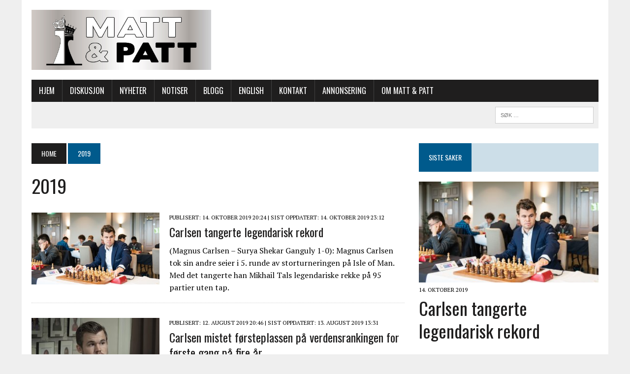

--- FILE ---
content_type: text/html; charset=UTF-8
request_url: https://mattogpatt.no/2019/
body_size: 16095
content:
<!DOCTYPE html>
<html class="no-js" lang="nb-NO">
<head>
<meta charset="UTF-8">
<meta name="viewport" content="width=device-width, initial-scale=1.0">
<link rel="profile" href="http://gmpg.org/xfn/11" />
<meta name='robots' content='noindex, follow' />

	<!-- This site is optimized with the Yoast SEO plugin v23.0 - https://yoast.com/wordpress/plugins/seo/ -->
	<title>2019 - Matt &amp; Patt</title>
	<meta property="og:locale" content="nb_NO" />
	<meta property="og:type" content="website" />
	<meta property="og:title" content="2019 - Matt &amp; Patt" />
	<meta property="og:url" content="https://mattogpatt.no/2019/" />
	<meta property="og:site_name" content="Matt &amp; Patt" />
	<meta property="og:image" content="https://mattogpatt.no/wp-content/uploads/2016/02/1200x630-picxel.jpg" />
	<meta property="og:image:width" content="1191" />
	<meta property="og:image:height" content="842" />
	<meta property="og:image:type" content="image/jpeg" />
	<meta name="twitter:card" content="summary_large_image" />
	<meta name="twitter:site" content="@MattogPatt" />
	<script type="application/ld+json" class="yoast-schema-graph">{"@context":"https://schema.org","@graph":[{"@type":"CollectionPage","@id":"https://mattogpatt.no/2019/","url":"https://mattogpatt.no/2019/","name":"2019 - Matt &amp; Patt","isPartOf":{"@id":"https://mattogpatt.no/#website"},"primaryImageOfPage":{"@id":"https://mattogpatt.no/2019/#primaryimage"},"image":{"@id":"https://mattogpatt.no/2019/#primaryimage"},"thumbnailUrl":"https://mattogpatt.no/wp-content/uploads/2019/10/carlsen-iom.jpg","breadcrumb":{"@id":"https://mattogpatt.no/2019/#breadcrumb"},"inLanguage":"nb-NO"},{"@type":"ImageObject","inLanguage":"nb-NO","@id":"https://mattogpatt.no/2019/#primaryimage","url":"https://mattogpatt.no/wp-content/uploads/2019/10/carlsen-iom.jpg","contentUrl":"https://mattogpatt.no/wp-content/uploads/2019/10/carlsen-iom.jpg","width":1600,"height":1004,"caption":"Magnus Carlsen er i ferd med å hente seg inn etter en forsiktig start på Isle of Man og tok sin andre seier mandag. Foto: Maria Emelianova/chess.com"},{"@type":"BreadcrumbList","@id":"https://mattogpatt.no/2019/#breadcrumb","itemListElement":[{"@type":"ListItem","position":1,"name":"Hjem","item":"https://mattogpatt.no/"},{"@type":"ListItem","position":2,"name":"Arkiver for 2019"}]},{"@type":"WebSite","@id":"https://mattogpatt.no/#website","url":"https://mattogpatt.no/","name":"Matt &amp; Patt","description":"","potentialAction":[{"@type":"SearchAction","target":{"@type":"EntryPoint","urlTemplate":"https://mattogpatt.no/?s={search_term_string}"},"query-input":"required name=search_term_string"}],"inLanguage":"nb-NO"}]}</script>
	<!-- / Yoast SEO plugin. -->


<link rel='dns-prefetch' href='//fonts.googleapis.com' />
<link rel="alternate" type="application/rss+xml" title="Matt &amp; Patt &raquo; strøm" href="https://mattogpatt.no/feed/" />
<link rel="alternate" type="application/rss+xml" title="Matt &amp; Patt &raquo; kommentarstrøm" href="https://mattogpatt.no/comments/feed/" />
<link rel="alternate" type="text/calendar" title="Matt &amp; Patt &raquo; iCal-feed" href="https://mattogpatt.no/events/?ical=1" />
		<!-- This site uses the Google Analytics by ExactMetrics plugin v7.27.0 - Using Analytics tracking - https://www.exactmetrics.com/ -->
		<!-- Note: ExactMetrics is not currently configured on this site. The site owner needs to authenticate with Google Analytics in the ExactMetrics settings panel. -->
					<!-- No tracking code set -->
				<!-- / Google Analytics by ExactMetrics -->
		<script type="text/javascript">
/* <![CDATA[ */
window._wpemojiSettings = {"baseUrl":"https:\/\/s.w.org\/images\/core\/emoji\/15.0.3\/72x72\/","ext":".png","svgUrl":"https:\/\/s.w.org\/images\/core\/emoji\/15.0.3\/svg\/","svgExt":".svg","source":{"concatemoji":"https:\/\/mattogpatt.no\/wp-includes\/js\/wp-emoji-release.min.js?ver=6.5.7"}};
/*! This file is auto-generated */
!function(i,n){var o,s,e;function c(e){try{var t={supportTests:e,timestamp:(new Date).valueOf()};sessionStorage.setItem(o,JSON.stringify(t))}catch(e){}}function p(e,t,n){e.clearRect(0,0,e.canvas.width,e.canvas.height),e.fillText(t,0,0);var t=new Uint32Array(e.getImageData(0,0,e.canvas.width,e.canvas.height).data),r=(e.clearRect(0,0,e.canvas.width,e.canvas.height),e.fillText(n,0,0),new Uint32Array(e.getImageData(0,0,e.canvas.width,e.canvas.height).data));return t.every(function(e,t){return e===r[t]})}function u(e,t,n){switch(t){case"flag":return n(e,"\ud83c\udff3\ufe0f\u200d\u26a7\ufe0f","\ud83c\udff3\ufe0f\u200b\u26a7\ufe0f")?!1:!n(e,"\ud83c\uddfa\ud83c\uddf3","\ud83c\uddfa\u200b\ud83c\uddf3")&&!n(e,"\ud83c\udff4\udb40\udc67\udb40\udc62\udb40\udc65\udb40\udc6e\udb40\udc67\udb40\udc7f","\ud83c\udff4\u200b\udb40\udc67\u200b\udb40\udc62\u200b\udb40\udc65\u200b\udb40\udc6e\u200b\udb40\udc67\u200b\udb40\udc7f");case"emoji":return!n(e,"\ud83d\udc26\u200d\u2b1b","\ud83d\udc26\u200b\u2b1b")}return!1}function f(e,t,n){var r="undefined"!=typeof WorkerGlobalScope&&self instanceof WorkerGlobalScope?new OffscreenCanvas(300,150):i.createElement("canvas"),a=r.getContext("2d",{willReadFrequently:!0}),o=(a.textBaseline="top",a.font="600 32px Arial",{});return e.forEach(function(e){o[e]=t(a,e,n)}),o}function t(e){var t=i.createElement("script");t.src=e,t.defer=!0,i.head.appendChild(t)}"undefined"!=typeof Promise&&(o="wpEmojiSettingsSupports",s=["flag","emoji"],n.supports={everything:!0,everythingExceptFlag:!0},e=new Promise(function(e){i.addEventListener("DOMContentLoaded",e,{once:!0})}),new Promise(function(t){var n=function(){try{var e=JSON.parse(sessionStorage.getItem(o));if("object"==typeof e&&"number"==typeof e.timestamp&&(new Date).valueOf()<e.timestamp+604800&&"object"==typeof e.supportTests)return e.supportTests}catch(e){}return null}();if(!n){if("undefined"!=typeof Worker&&"undefined"!=typeof OffscreenCanvas&&"undefined"!=typeof URL&&URL.createObjectURL&&"undefined"!=typeof Blob)try{var e="postMessage("+f.toString()+"("+[JSON.stringify(s),u.toString(),p.toString()].join(",")+"));",r=new Blob([e],{type:"text/javascript"}),a=new Worker(URL.createObjectURL(r),{name:"wpTestEmojiSupports"});return void(a.onmessage=function(e){c(n=e.data),a.terminate(),t(n)})}catch(e){}c(n=f(s,u,p))}t(n)}).then(function(e){for(var t in e)n.supports[t]=e[t],n.supports.everything=n.supports.everything&&n.supports[t],"flag"!==t&&(n.supports.everythingExceptFlag=n.supports.everythingExceptFlag&&n.supports[t]);n.supports.everythingExceptFlag=n.supports.everythingExceptFlag&&!n.supports.flag,n.DOMReady=!1,n.readyCallback=function(){n.DOMReady=!0}}).then(function(){return e}).then(function(){var e;n.supports.everything||(n.readyCallback(),(e=n.source||{}).concatemoji?t(e.concatemoji):e.wpemoji&&e.twemoji&&(t(e.twemoji),t(e.wpemoji)))}))}((window,document),window._wpemojiSettings);
/* ]]> */
</script>
<!-- mattogpatt.no is managing ads with Advanced Ads --><script id="matto-ready">
			window.advanced_ads_ready=function(e,a){a=a||"complete";var d=function(e){return"interactive"===a?"loading"!==e:"complete"===e};d(document.readyState)?e():document.addEventListener("readystatechange",(function(a){d(a.target.readyState)&&e()}),{once:"interactive"===a})},window.advanced_ads_ready_queue=window.advanced_ads_ready_queue||[];		</script>
		<link rel='stylesheet' id='twb-open-sans-css' href='https://fonts.googleapis.com/css?family=Open+Sans%3A300%2C400%2C500%2C600%2C700%2C800&#038;display=swap&#038;ver=6.5.7' type='text/css' media='all' />
<link rel='stylesheet' id='twb-global-css' href='https://mattogpatt.no/wp-content/plugins/slider-wd/booster/assets/css/global.css?ver=1.0.0' type='text/css' media='all' />
<style id='wp-emoji-styles-inline-css' type='text/css'>

	img.wp-smiley, img.emoji {
		display: inline !important;
		border: none !important;
		box-shadow: none !important;
		height: 1em !important;
		width: 1em !important;
		margin: 0 0.07em !important;
		vertical-align: -0.1em !important;
		background: none !important;
		padding: 0 !important;
	}
</style>
<link rel='stylesheet' id='wp-block-library-css' href='https://mattogpatt.no/wp-includes/css/dist/block-library/style.min.css?ver=6.5.7' type='text/css' media='all' />
<style id='classic-theme-styles-inline-css' type='text/css'>
/*! This file is auto-generated */
.wp-block-button__link{color:#fff;background-color:#32373c;border-radius:9999px;box-shadow:none;text-decoration:none;padding:calc(.667em + 2px) calc(1.333em + 2px);font-size:1.125em}.wp-block-file__button{background:#32373c;color:#fff;text-decoration:none}
</style>
<style id='global-styles-inline-css' type='text/css'>
body{--wp--preset--color--black: #000000;--wp--preset--color--cyan-bluish-gray: #abb8c3;--wp--preset--color--white: #ffffff;--wp--preset--color--pale-pink: #f78da7;--wp--preset--color--vivid-red: #cf2e2e;--wp--preset--color--luminous-vivid-orange: #ff6900;--wp--preset--color--luminous-vivid-amber: #fcb900;--wp--preset--color--light-green-cyan: #7bdcb5;--wp--preset--color--vivid-green-cyan: #00d084;--wp--preset--color--pale-cyan-blue: #8ed1fc;--wp--preset--color--vivid-cyan-blue: #0693e3;--wp--preset--color--vivid-purple: #9b51e0;--wp--preset--gradient--vivid-cyan-blue-to-vivid-purple: linear-gradient(135deg,rgba(6,147,227,1) 0%,rgb(155,81,224) 100%);--wp--preset--gradient--light-green-cyan-to-vivid-green-cyan: linear-gradient(135deg,rgb(122,220,180) 0%,rgb(0,208,130) 100%);--wp--preset--gradient--luminous-vivid-amber-to-luminous-vivid-orange: linear-gradient(135deg,rgba(252,185,0,1) 0%,rgba(255,105,0,1) 100%);--wp--preset--gradient--luminous-vivid-orange-to-vivid-red: linear-gradient(135deg,rgba(255,105,0,1) 0%,rgb(207,46,46) 100%);--wp--preset--gradient--very-light-gray-to-cyan-bluish-gray: linear-gradient(135deg,rgb(238,238,238) 0%,rgb(169,184,195) 100%);--wp--preset--gradient--cool-to-warm-spectrum: linear-gradient(135deg,rgb(74,234,220) 0%,rgb(151,120,209) 20%,rgb(207,42,186) 40%,rgb(238,44,130) 60%,rgb(251,105,98) 80%,rgb(254,248,76) 100%);--wp--preset--gradient--blush-light-purple: linear-gradient(135deg,rgb(255,206,236) 0%,rgb(152,150,240) 100%);--wp--preset--gradient--blush-bordeaux: linear-gradient(135deg,rgb(254,205,165) 0%,rgb(254,45,45) 50%,rgb(107,0,62) 100%);--wp--preset--gradient--luminous-dusk: linear-gradient(135deg,rgb(255,203,112) 0%,rgb(199,81,192) 50%,rgb(65,88,208) 100%);--wp--preset--gradient--pale-ocean: linear-gradient(135deg,rgb(255,245,203) 0%,rgb(182,227,212) 50%,rgb(51,167,181) 100%);--wp--preset--gradient--electric-grass: linear-gradient(135deg,rgb(202,248,128) 0%,rgb(113,206,126) 100%);--wp--preset--gradient--midnight: linear-gradient(135deg,rgb(2,3,129) 0%,rgb(40,116,252) 100%);--wp--preset--font-size--small: 13px;--wp--preset--font-size--medium: 20px;--wp--preset--font-size--large: 36px;--wp--preset--font-size--x-large: 42px;--wp--preset--spacing--20: 0.44rem;--wp--preset--spacing--30: 0.67rem;--wp--preset--spacing--40: 1rem;--wp--preset--spacing--50: 1.5rem;--wp--preset--spacing--60: 2.25rem;--wp--preset--spacing--70: 3.38rem;--wp--preset--spacing--80: 5.06rem;--wp--preset--shadow--natural: 6px 6px 9px rgba(0, 0, 0, 0.2);--wp--preset--shadow--deep: 12px 12px 50px rgba(0, 0, 0, 0.4);--wp--preset--shadow--sharp: 6px 6px 0px rgba(0, 0, 0, 0.2);--wp--preset--shadow--outlined: 6px 6px 0px -3px rgba(255, 255, 255, 1), 6px 6px rgba(0, 0, 0, 1);--wp--preset--shadow--crisp: 6px 6px 0px rgba(0, 0, 0, 1);}:where(.is-layout-flex){gap: 0.5em;}:where(.is-layout-grid){gap: 0.5em;}body .is-layout-flex{display: flex;}body .is-layout-flex{flex-wrap: wrap;align-items: center;}body .is-layout-flex > *{margin: 0;}body .is-layout-grid{display: grid;}body .is-layout-grid > *{margin: 0;}:where(.wp-block-columns.is-layout-flex){gap: 2em;}:where(.wp-block-columns.is-layout-grid){gap: 2em;}:where(.wp-block-post-template.is-layout-flex){gap: 1.25em;}:where(.wp-block-post-template.is-layout-grid){gap: 1.25em;}.has-black-color{color: var(--wp--preset--color--black) !important;}.has-cyan-bluish-gray-color{color: var(--wp--preset--color--cyan-bluish-gray) !important;}.has-white-color{color: var(--wp--preset--color--white) !important;}.has-pale-pink-color{color: var(--wp--preset--color--pale-pink) !important;}.has-vivid-red-color{color: var(--wp--preset--color--vivid-red) !important;}.has-luminous-vivid-orange-color{color: var(--wp--preset--color--luminous-vivid-orange) !important;}.has-luminous-vivid-amber-color{color: var(--wp--preset--color--luminous-vivid-amber) !important;}.has-light-green-cyan-color{color: var(--wp--preset--color--light-green-cyan) !important;}.has-vivid-green-cyan-color{color: var(--wp--preset--color--vivid-green-cyan) !important;}.has-pale-cyan-blue-color{color: var(--wp--preset--color--pale-cyan-blue) !important;}.has-vivid-cyan-blue-color{color: var(--wp--preset--color--vivid-cyan-blue) !important;}.has-vivid-purple-color{color: var(--wp--preset--color--vivid-purple) !important;}.has-black-background-color{background-color: var(--wp--preset--color--black) !important;}.has-cyan-bluish-gray-background-color{background-color: var(--wp--preset--color--cyan-bluish-gray) !important;}.has-white-background-color{background-color: var(--wp--preset--color--white) !important;}.has-pale-pink-background-color{background-color: var(--wp--preset--color--pale-pink) !important;}.has-vivid-red-background-color{background-color: var(--wp--preset--color--vivid-red) !important;}.has-luminous-vivid-orange-background-color{background-color: var(--wp--preset--color--luminous-vivid-orange) !important;}.has-luminous-vivid-amber-background-color{background-color: var(--wp--preset--color--luminous-vivid-amber) !important;}.has-light-green-cyan-background-color{background-color: var(--wp--preset--color--light-green-cyan) !important;}.has-vivid-green-cyan-background-color{background-color: var(--wp--preset--color--vivid-green-cyan) !important;}.has-pale-cyan-blue-background-color{background-color: var(--wp--preset--color--pale-cyan-blue) !important;}.has-vivid-cyan-blue-background-color{background-color: var(--wp--preset--color--vivid-cyan-blue) !important;}.has-vivid-purple-background-color{background-color: var(--wp--preset--color--vivid-purple) !important;}.has-black-border-color{border-color: var(--wp--preset--color--black) !important;}.has-cyan-bluish-gray-border-color{border-color: var(--wp--preset--color--cyan-bluish-gray) !important;}.has-white-border-color{border-color: var(--wp--preset--color--white) !important;}.has-pale-pink-border-color{border-color: var(--wp--preset--color--pale-pink) !important;}.has-vivid-red-border-color{border-color: var(--wp--preset--color--vivid-red) !important;}.has-luminous-vivid-orange-border-color{border-color: var(--wp--preset--color--luminous-vivid-orange) !important;}.has-luminous-vivid-amber-border-color{border-color: var(--wp--preset--color--luminous-vivid-amber) !important;}.has-light-green-cyan-border-color{border-color: var(--wp--preset--color--light-green-cyan) !important;}.has-vivid-green-cyan-border-color{border-color: var(--wp--preset--color--vivid-green-cyan) !important;}.has-pale-cyan-blue-border-color{border-color: var(--wp--preset--color--pale-cyan-blue) !important;}.has-vivid-cyan-blue-border-color{border-color: var(--wp--preset--color--vivid-cyan-blue) !important;}.has-vivid-purple-border-color{border-color: var(--wp--preset--color--vivid-purple) !important;}.has-vivid-cyan-blue-to-vivid-purple-gradient-background{background: var(--wp--preset--gradient--vivid-cyan-blue-to-vivid-purple) !important;}.has-light-green-cyan-to-vivid-green-cyan-gradient-background{background: var(--wp--preset--gradient--light-green-cyan-to-vivid-green-cyan) !important;}.has-luminous-vivid-amber-to-luminous-vivid-orange-gradient-background{background: var(--wp--preset--gradient--luminous-vivid-amber-to-luminous-vivid-orange) !important;}.has-luminous-vivid-orange-to-vivid-red-gradient-background{background: var(--wp--preset--gradient--luminous-vivid-orange-to-vivid-red) !important;}.has-very-light-gray-to-cyan-bluish-gray-gradient-background{background: var(--wp--preset--gradient--very-light-gray-to-cyan-bluish-gray) !important;}.has-cool-to-warm-spectrum-gradient-background{background: var(--wp--preset--gradient--cool-to-warm-spectrum) !important;}.has-blush-light-purple-gradient-background{background: var(--wp--preset--gradient--blush-light-purple) !important;}.has-blush-bordeaux-gradient-background{background: var(--wp--preset--gradient--blush-bordeaux) !important;}.has-luminous-dusk-gradient-background{background: var(--wp--preset--gradient--luminous-dusk) !important;}.has-pale-ocean-gradient-background{background: var(--wp--preset--gradient--pale-ocean) !important;}.has-electric-grass-gradient-background{background: var(--wp--preset--gradient--electric-grass) !important;}.has-midnight-gradient-background{background: var(--wp--preset--gradient--midnight) !important;}.has-small-font-size{font-size: var(--wp--preset--font-size--small) !important;}.has-medium-font-size{font-size: var(--wp--preset--font-size--medium) !important;}.has-large-font-size{font-size: var(--wp--preset--font-size--large) !important;}.has-x-large-font-size{font-size: var(--wp--preset--font-size--x-large) !important;}
.wp-block-navigation a:where(:not(.wp-element-button)){color: inherit;}
:where(.wp-block-post-template.is-layout-flex){gap: 1.25em;}:where(.wp-block-post-template.is-layout-grid){gap: 1.25em;}
:where(.wp-block-columns.is-layout-flex){gap: 2em;}:where(.wp-block-columns.is-layout-grid){gap: 2em;}
.wp-block-pullquote{font-size: 1.5em;line-height: 1.6;}
</style>
<link rel='stylesheet' id='contact-form-7-css' href='https://mattogpatt.no/wp-content/plugins/contact-form-7/includes/css/styles.css?ver=5.9.6' type='text/css' media='all' />
<link rel='stylesheet' id='simple-social-share-main-css' href='https://mattogpatt.no/wp-content/plugins/simple-social-share/css/style.css?ver=6.5.7' type='text/css' media='all' />
<link rel='stylesheet' id='wp-polls-css' href='https://mattogpatt.no/wp-content/plugins/wp-polls/polls-css.css?ver=2.77.2' type='text/css' media='all' />
<style id='wp-polls-inline-css' type='text/css'>
.wp-polls .pollbar {
	margin: 1px;
	font-size: 6px;
	line-height: 8px;
	height: 8px;
	background: #d8e1eb;
	border: 1px solid #c8c8c8;
}

</style>
<link rel='stylesheet' id='mh-style-css' href='https://mattogpatt.no/wp-content/themes/mh_newsdesk/style.css?ver=1.4.1' type='text/css' media='all' />
<link rel='stylesheet' id='mh-font-awesome-css' href='https://mattogpatt.no/wp-content/themes/mh_newsdesk/includes/font-awesome.min.css' type='text/css' media='all' />
<link rel='stylesheet' id='mh-google-fonts-css' href='https://fonts.googleapis.com/css?family=PT+Serif:300,400,400italic,600,700%7cOswald:300,400,400italic,600,700&#038;subset=latin,latin-ext' type='text/css' media='all' />
<link rel='stylesheet' id='recent-posts-widget-with-thumbnails-public-style-css' href='https://mattogpatt.no/wp-content/plugins/recent-posts-widget-with-thumbnails/public.css?ver=7.1.1' type='text/css' media='all' />
<link rel='stylesheet' id='tablepress-default-css' href='https://mattogpatt.no/wp-content/plugins/tablepress/css/build/default.css?ver=2.3.2' type='text/css' media='all' />
<script type="text/javascript" src="https://mattogpatt.no/wp-includes/js/jquery/jquery.min.js?ver=3.7.1" id="jquery-core-js"></script>
<script type="text/javascript" src="https://mattogpatt.no/wp-includes/js/jquery/jquery-migrate.min.js?ver=3.4.1" id="jquery-migrate-js"></script>
<script type="text/javascript" src="https://mattogpatt.no/wp-content/plugins/slider-wd/booster/assets/js/circle-progress.js?ver=1.2.2" id="twb-circle-js"></script>
<script type="text/javascript" id="twb-global-js-extra">
/* <![CDATA[ */
var twb = {"nonce":"5262b20bf1","ajax_url":"https:\/\/mattogpatt.no\/wp-admin\/admin-ajax.php","plugin_url":"https:\/\/mattogpatt.no\/wp-content\/plugins\/slider-wd\/booster","href":"https:\/\/mattogpatt.no\/wp-admin\/admin.php?page=twb_slider_wd"};
var twb = {"nonce":"5262b20bf1","ajax_url":"https:\/\/mattogpatt.no\/wp-admin\/admin-ajax.php","plugin_url":"https:\/\/mattogpatt.no\/wp-content\/plugins\/slider-wd\/booster","href":"https:\/\/mattogpatt.no\/wp-admin\/admin.php?page=twb_slider_wd"};
/* ]]> */
</script>
<script type="text/javascript" src="https://mattogpatt.no/wp-content/plugins/slider-wd/booster/assets/js/global.js?ver=1.0.0" id="twb-global-js"></script>
<script type="text/javascript" src="https://mattogpatt.no/wp-content/themes/mh_newsdesk/js/scripts.js?ver=6.5.7" id="mh-scripts-js"></script>
<link rel="https://api.w.org/" href="https://mattogpatt.no/wp-json/" /><link rel="EditURI" type="application/rsd+xml" title="RSD" href="https://mattogpatt.no/xmlrpc.php?rsd" />
<meta name="generator" content="WordPress 6.5.7" />
<meta name="tec-api-version" content="v1"><meta name="tec-api-origin" content="https://mattogpatt.no"><link rel="alternate" href="https://mattogpatt.no/wp-json/tribe/events/v1/" /><!--[if lt IE 9]>
<script src="https://mattogpatt.no/wp-content/themes/mh_newsdesk/js/css3-mediaqueries.js"></script>
<![endif]-->
<style type="text/css">
.entry-content p { font-size: 18px; font-size: 1.125rem; }
</style>
<link rel="icon" href="https://mattogpatt.no/wp-content/uploads/2016/02/cropped-mattogpattlogo-1-32x32.jpg" sizes="32x32" />
<link rel="icon" href="https://mattogpatt.no/wp-content/uploads/2016/02/cropped-mattogpattlogo-1-192x192.jpg" sizes="192x192" />
<link rel="apple-touch-icon" href="https://mattogpatt.no/wp-content/uploads/2016/02/cropped-mattogpattlogo-1-180x180.jpg" />
<meta name="msapplication-TileImage" content="https://mattogpatt.no/wp-content/uploads/2016/02/cropped-mattogpattlogo-1-270x270.jpg" />
</head>
<body class="date tribe-no-js page-template-mh-newsdesk mh-right-sb mh-loop-layout1 aa-prefix-matto- aa-disabled-archive" itemscope="itemscope" itemtype="http://schema.org/WebPage">
<div id="mh-wrapper">
<header class="mh-header" itemscope="itemscope" itemtype="http://schema.org/WPHeader">
	<div class="header-wrap clearfix">
				<div class="mh-col mh-1-3 header-logo">
			<a href="https://mattogpatt.no/" title="Matt &amp; Patt" rel="home">
<div class="logo-wrap" role="banner">
<img src="https://mattogpatt.no/wp-content/uploads/2016/03/cropped-mattpatt3.jpg" height="393" width="1179" alt="Matt &amp; Patt" />
</div>
</a>
		</div>
		<aside id="text-3" class="mh-col mh-2-3 widget_text"><div class="header-ad">			<div class="textwidget"><script async src="//pagead2.googlesyndication.com/pagead/js/adsbygoogle.js"></script>
<!-- Forside-midt -->
<ins class="adsbygoogle"
     style="display:inline-block;width:728px;height:90px"
     data-ad-client="ca-pub-3379166341806069"
     data-ad-slot="2796868441"></ins>
<script>
(adsbygoogle = window.adsbygoogle || []).push({});
</script></div>
		</div></aside>	</div>
	<div class="header-menu clearfix">
		<nav class="main-nav clearfix" itemscope="itemscope" itemtype="http://schema.org/SiteNavigationElement">
			<div class="menu-main-menu-container"><ul id="menu-main-menu" class="menu"><li id="menu-item-1735455" class="menu-item menu-item-type-custom menu-item-object-custom menu-item-home menu-item-1735455"><a href="http://mattogpatt.no">Hjem</a></li>
<li id="menu-item-1742853" class="menu-item menu-item-type-custom menu-item-object-custom menu-item-1742853"><a href="http://mattogpatt.no/forum">Diskusjon</a></li>
<li id="menu-item-1737074" class="menu-item menu-item-type-taxonomy menu-item-object-category menu-item-1737074"><a href="https://mattogpatt.no/category/nyheter/">Nyheter</a></li>
<li id="menu-item-1737067" class="menu-item menu-item-type-taxonomy menu-item-object-category menu-item-1737067"><a href="https://mattogpatt.no/category/notiser/">Notiser</a></li>
<li id="menu-item-1737068" class="menu-item menu-item-type-taxonomy menu-item-object-category menu-item-1737068"><a href="https://mattogpatt.no/category/blogg/">Blogg</a></li>
<li id="menu-item-1738673" class="menu-item menu-item-type-taxonomy menu-item-object-category menu-item-1738673"><a href="https://mattogpatt.no/category/english/">English</a></li>
<li id="menu-item-1735457" class="menu-item menu-item-type-post_type menu-item-object-page menu-item-1735457"><a href="https://mattogpatt.no/kontakt-meg/">Kontakt</a></li>
<li id="menu-item-1742036" class="menu-item menu-item-type-post_type menu-item-object-page menu-item-1742036"><a href="https://mattogpatt.no/annonsering/">Annonsering</a></li>
<li id="menu-item-1735456" class="menu-item menu-item-type-post_type menu-item-object-page menu-item-1735456"><a href="https://mattogpatt.no/om-mattogpatt/">OM MATT &#038; PATT</a></li>
</ul></div>		</nav>
		<div class="header-sub clearfix">
						<aside class="mh-col mh-1-3 header-search">
				<form role="search" method="get" class="search-form" action="https://mattogpatt.no/">
				<label>
					<span class="screen-reader-text">Søk etter:</span>
					<input type="search" class="search-field" placeholder="Søk &hellip;" value="" name="s" />
				</label>
				<input type="submit" class="search-submit" value="Søk" />
			</form>			</aside>
		</div>
	</div>
</header><div class="mh-section mh-group">
	<div id="main-content" class="mh-loop" role="main"><nav class="breadcrumb"><span itemscope itemtype="http://data-vocabulary.org/Breadcrumb"><a href="https://mattogpatt.no" itemprop="url" class="bc-home"><span itemprop="title">Home</span></a></span> <span class="bc-text">2019</span></nav>
<h1 class="page-title">2019</h1>
<article class="content-list clearfix post-1757016 post type-post status-publish format-standard has-post-thumbnail hentry category-nyheter wpautop">
	<div class="content-thumb content-list-thumb">
		<a href="https://mattogpatt.no/2019/10/14/carlsen-tangerte-legendarisk-rekord/" title="Carlsen tangerte legendarisk rekord"><img width="260" height="146" src="https://mattogpatt.no/wp-content/uploads/2019/10/carlsen-iom-260x146.jpg" class="attachment-content-list size-content-list wp-post-image" alt="" decoding="async" srcset="https://mattogpatt.no/wp-content/uploads/2019/10/carlsen-iom-260x146.jpg 260w, https://mattogpatt.no/wp-content/uploads/2019/10/carlsen-iom-777x437.jpg 777w, https://mattogpatt.no/wp-content/uploads/2019/10/carlsen-iom-180x101.jpg 180w, https://mattogpatt.no/wp-content/uploads/2019/10/carlsen-iom-373x210.jpg 373w, https://mattogpatt.no/wp-content/uploads/2019/10/carlsen-iom-120x67.jpg 120w" sizes="(max-width: 260px) 100vw, 260px" />		</a>
	</div>
	<header class="content-list-header">
		<p class="entry-meta">
<span class="entry-meta-date updated">Publisert: 14. oktober 2019 20:24 | Sist oppdatert: 14. oktober 2019 23:12</span>
</p>
		<h3 class="entry-title content-list-title">
			<a href="https://mattogpatt.no/2019/10/14/carlsen-tangerte-legendarisk-rekord/" title="Carlsen tangerte legendarisk rekord" rel="bookmark">
				Carlsen tangerte legendarisk rekord			</a>
		</h3>
	</header>
	<div class="content-list-excerpt">
		<p>(Magnus Carlsen &#8211; Surya Shekar Ganguly 1-0): Magnus Carlsen tok sin andre seier i 5. runde av storturneringen på Isle of Man. Med det tangerte han Mikhail Tals legendariske rekke på 95 partier uten tap.</p>
	</div>
</article>
<hr class="mh-separator content-list-separator"><article class="content-list clearfix post-1756962 post type-post status-publish format-standard has-post-thumbnail hentry category-nyheter wpautop">
	<div class="content-thumb content-list-thumb">
		<a href="https://mattogpatt.no/2019/08/12/carlsen-mistet-forsteplassen-verdensrankingen-forste-gang-fire-ar/" title="Carlsen mistet førsteplassen på verdensrankingen for første gang på fire år"><img width="260" height="146" src="https://mattogpatt.no/wp-content/uploads/2019/08/48515946251_35eca3924c_k-260x146.jpg" class="attachment-content-list size-content-list wp-post-image" alt="" decoding="async" srcset="https://mattogpatt.no/wp-content/uploads/2019/08/48515946251_35eca3924c_k-260x146.jpg 260w, https://mattogpatt.no/wp-content/uploads/2019/08/48515946251_35eca3924c_k-300x169.jpg 300w, https://mattogpatt.no/wp-content/uploads/2019/08/48515946251_35eca3924c_k-768x432.jpg 768w, https://mattogpatt.no/wp-content/uploads/2019/08/48515946251_35eca3924c_k-1024x576.jpg 1024w, https://mattogpatt.no/wp-content/uploads/2019/08/48515946251_35eca3924c_k-777x437.jpg 777w, https://mattogpatt.no/wp-content/uploads/2019/08/48515946251_35eca3924c_k-180x101.jpg 180w, https://mattogpatt.no/wp-content/uploads/2019/08/48515946251_35eca3924c_k-373x210.jpg 373w, https://mattogpatt.no/wp-content/uploads/2019/08/48515946251_35eca3924c_k-120x67.jpg 120w, https://mattogpatt.no/wp-content/uploads/2019/08/48515946251_35eca3924c_k.jpg 2048w" sizes="(max-width: 260px) 100vw, 260px" />		</a>
	</div>
	<header class="content-list-header">
		<p class="entry-meta">
<span class="entry-meta-date updated">Publisert: 12. august 2019 20:46 | Sist oppdatert: 13. august 2019 13:31</span>
</p>
		<h3 class="entry-title content-list-title">
			<a href="https://mattogpatt.no/2019/08/12/carlsen-mistet-forsteplassen-verdensrankingen-forste-gang-fire-ar/" title="Carlsen mistet førsteplassen på verdensrankingen for første gang på fire år" rel="bookmark">
				Carlsen mistet førsteplassen på verdensrankingen for første gang på fire år			</a>
		</h3>
	</header>
	<div class="content-list-excerpt">
		<p>Magnus Carlsen sto i fare for å miste førsteplassen på verdensrankingen i hurtigsjakk, men ekspederte effektivt verdenstoer og VM-hjelper Maxime Vachier-Lagrave i 7. runde i Saint Louis. </p>
	</div>
</article>
<hr class="mh-separator content-list-separator"><article class="content-list clearfix post-1756922 post type-post status-publish format-standard has-post-thumbnail hentry category-nyheter wpautop">
	<div class="content-thumb content-list-thumb">
		<a href="https://mattogpatt.no/2019/08/11/nytt-carlsen-tap/" title="Carlsen sliter i Saint Louis &#8211; har tapt tre partier"><img width="260" height="146" src="https://mattogpatt.no/wp-content/uploads/2019/08/caruana-carlsen-stlouis-260x146.jpg" class="attachment-content-list size-content-list wp-post-image" alt="" decoding="async" srcset="https://mattogpatt.no/wp-content/uploads/2019/08/caruana-carlsen-stlouis-260x146.jpg 260w, https://mattogpatt.no/wp-content/uploads/2019/08/caruana-carlsen-stlouis-300x169.jpg 300w, https://mattogpatt.no/wp-content/uploads/2019/08/caruana-carlsen-stlouis-180x101.jpg 180w, https://mattogpatt.no/wp-content/uploads/2019/08/caruana-carlsen-stlouis-373x210.jpg 373w, https://mattogpatt.no/wp-content/uploads/2019/08/caruana-carlsen-stlouis-120x67.jpg 120w, https://mattogpatt.no/wp-content/uploads/2019/08/caruana-carlsen-stlouis.jpg 679w" sizes="(max-width: 260px) 100vw, 260px" />		</a>
	</div>
	<header class="content-list-header">
		<p class="entry-meta">
<span class="entry-meta-date updated">Publisert: 11. august 2019 21:07 | Sist oppdatert: 12. august 2019 00:19</span>
</p>
		<h3 class="entry-title content-list-title">
			<a href="https://mattogpatt.no/2019/08/11/nytt-carlsen-tap/" title="Carlsen sliter i Saint Louis &#8211; har tapt tre partier" rel="bookmark">
				Carlsen sliter i Saint Louis &#8211; har tapt tre partier			</a>
		</h3>
	</header>
	<div class="content-list-excerpt">
		<p>Magnus Carlsen må sette på turboen om han skal ha håp om å ta årets åttende strake turnerings­triumf. Søndag gikk det skeis med tap for både Fabiano Caruana og Levon&#8230;</p>
	</div>
</article>
<hr class="mh-separator content-list-separator"><article class="content-list clearfix post-1756885 post type-post status-publish format-standard has-post-thumbnail hentry category-nyheter tag-grand-chess-tour tag-hurtigsjakk tag-magnus-carlsen wpautop">
	<div class="content-thumb content-list-thumb">
		<a href="https://mattogpatt.no/2019/08/10/carlsen-apnet-tap-saint-louis-slo-knallhardt-tilbake/" title="Carlsen åpnet med tap i Saint Louis &#8211; slo knallhardt tilbake: &#8211; Jeg må spille bedre"><img width="260" height="146" src="https://mattogpatt.no/wp-content/uploads/2019/08/48504741422_ee55b186d5_k-260x146.jpg" class="attachment-content-list size-content-list wp-post-image" alt="" decoding="async" loading="lazy" srcset="https://mattogpatt.no/wp-content/uploads/2019/08/48504741422_ee55b186d5_k-260x146.jpg 260w, https://mattogpatt.no/wp-content/uploads/2019/08/48504741422_ee55b186d5_k-777x437.jpg 777w, https://mattogpatt.no/wp-content/uploads/2019/08/48504741422_ee55b186d5_k-180x101.jpg 180w, https://mattogpatt.no/wp-content/uploads/2019/08/48504741422_ee55b186d5_k-373x210.jpg 373w, https://mattogpatt.no/wp-content/uploads/2019/08/48504741422_ee55b186d5_k-120x67.jpg 120w" sizes="(max-width: 260px) 100vw, 260px" />		</a>
	</div>
	<header class="content-list-header">
		<p class="entry-meta">
<span class="entry-meta-date updated">Publisert: 10. august 2019 22:29 | Sist oppdatert: 11. august 2019 00:43</span>
</p>
		<h3 class="entry-title content-list-title">
			<a href="https://mattogpatt.no/2019/08/10/carlsen-apnet-tap-saint-louis-slo-knallhardt-tilbake/" title="Carlsen åpnet med tap i Saint Louis &#8211; slo knallhardt tilbake: &#8211; Jeg må spille bedre" rel="bookmark">
				Carlsen åpnet med tap i Saint Louis &#8211; slo knallhardt tilbake: &#8211; Jeg må spille bedre			</a>
		</h3>
	</header>
	<div class="content-list-excerpt">
		<p>Magnus Carlsen gikk på årets første hurtigsjakk-tap i åpningen av Saint Louis lørdag, men slo tilbake med to knusende seire &#8211; inkludert et lekkert dronningoffer.</p>
	</div>
</article>
<hr class="mh-separator content-list-separator"><article class="content-list clearfix post-1756864 post type-post status-publish format-standard has-post-thumbnail hentry category-nyheter tag-grand-chess-tour tag-hurtigsjakk tag-lynsjakk tag-magnus-carlsen tag-usa wpautop">
	<div class="content-thumb content-list-thumb">
		<a href="https://mattogpatt.no/2019/08/10/med-en-gang-jeg-begynner-a-spille-darlig-kommer-de-til-a-lukte-blod/" title="&#8211; Med en gang jeg begynner å spille dårlig, kommer de til å lukte blod"><img width="260" height="146" src="https://mattogpatt.no/wp-content/uploads/2019/08/48224798022_41b27463d7_k-260x146.jpg" class="attachment-content-list size-content-list wp-post-image" alt="" decoding="async" loading="lazy" srcset="https://mattogpatt.no/wp-content/uploads/2019/08/48224798022_41b27463d7_k-260x146.jpg 260w, https://mattogpatt.no/wp-content/uploads/2019/08/48224798022_41b27463d7_k-777x437.jpg 777w, https://mattogpatt.no/wp-content/uploads/2019/08/48224798022_41b27463d7_k-180x101.jpg 180w, https://mattogpatt.no/wp-content/uploads/2019/08/48224798022_41b27463d7_k-373x210.jpg 373w, https://mattogpatt.no/wp-content/uploads/2019/08/48224798022_41b27463d7_k-120x67.jpg 120w" sizes="(max-width: 260px) 100vw, 260px" />		</a>
	</div>
	<header class="content-list-header">
		<p class="entry-meta">
<span class="entry-meta-date updated">Publisert: 10. august 2019 16:44 | Sist oppdatert: 10. august 2019 17:52</span>
</p>
		<h3 class="entry-title content-list-title">
			<a href="https://mattogpatt.no/2019/08/10/med-en-gang-jeg-begynner-a-spille-darlig-kommer-de-til-a-lukte-blod/" title="&#8211; Med en gang jeg begynner å spille dårlig, kommer de til å lukte blod" rel="bookmark">
				&#8211; Med en gang jeg begynner å spille dårlig, kommer de til å lukte blod			</a>
		</h3>
	</header>
	<div class="content-list-excerpt">
		<p>Magnus Carlsen har vært fullstendig overlegen i år og vunnet samtlige sju turneringer han har stilt opp i. Nå skal konkurrentene gjøre nye forsøk på å stoppe den suverene verdens­eneren når sjakk­eliten barker sammen i Saint Louis.</p>
	</div>
</article>
<hr class="mh-separator content-list-separator"><article class="content-list clearfix post-1756827 post type-post status-publish format-standard has-post-thumbnail hentry category-nyheter tag-landsturneringen tag-norges-sjakkforbund wpautop">
	<div class="content-thumb content-list-thumb">
		<a href="https://mattogpatt.no/2019/06/08/sjakkforbundet-tilbys-50-millioner-av-spillgigant/" title="Sjakkforbundet tilbys 50 millioner av spillgigant"><img width="260" height="146" src="https://mattogpatt.no/wp-content/uploads/2019/06/landsturneringen-260x146.jpg" class="attachment-content-list size-content-list wp-post-image" alt="" decoding="async" loading="lazy" srcset="https://mattogpatt.no/wp-content/uploads/2019/06/landsturneringen-260x146.jpg 260w, https://mattogpatt.no/wp-content/uploads/2019/06/landsturneringen-777x437.jpg 777w, https://mattogpatt.no/wp-content/uploads/2019/06/landsturneringen-180x101.jpg 180w, https://mattogpatt.no/wp-content/uploads/2019/06/landsturneringen-373x210.jpg 373w, https://mattogpatt.no/wp-content/uploads/2019/06/landsturneringen-120x67.jpg 120w" sizes="(max-width: 260px) 100vw, 260px" />		</a>
	</div>
	<header class="content-list-header">
		<p class="entry-meta">
<span class="entry-meta-date updated">Publisert: 8. juni 2019 13:38 | Sist oppdatert: 8. juni 2019 14:29</span>
</p>
		<h3 class="entry-title content-list-title">
			<a href="https://mattogpatt.no/2019/06/08/sjakkforbundet-tilbys-50-millioner-av-spillgigant/" title="Sjakkforbundet tilbys 50 millioner av spillgigant" rel="bookmark">
				Sjakkforbundet tilbys 50 millioner av spillgigant			</a>
		</h3>
	</header>
	<div class="content-list-excerpt">
		<p>Spillgiganten Kindred Group vil spytte 10 millioner inn i Norges Sjakkforbund de neste fem årene. Nå ventes saken å bli et hett debattema på kongressen i Larvik 7. juli.</p>
	</div>
</article>
<hr class="mh-separator content-list-separator"><article class="content-list clearfix post-1756783 post type-post status-publish format-standard has-post-thumbnail hentry category-nyheter tag-ding-liren tag-hurtigsjakk tag-magnus-carlsen tag-sergey-karjakin tag-skottland tag-viswanathan-anand wpautop">
	<div class="content-thumb content-list-thumb">
		<a href="https://mattogpatt.no/2019/05/26/ny-carlsen-triumf-etter-dramatisk-redningsoperasjon/" title="Ny Carlsen-triumf etter dramatisk rednings&shy;operasjon"><img width="260" height="146" src="https://mattogpatt.no/wp-content/uploads/2019/05/60964020_1225325120966571_1293737646698266624_o-260x146.jpg" class="attachment-content-list size-content-list wp-post-image" alt="" decoding="async" loading="lazy" srcset="https://mattogpatt.no/wp-content/uploads/2019/05/60964020_1225325120966571_1293737646698266624_o-260x146.jpg 260w, https://mattogpatt.no/wp-content/uploads/2019/05/60964020_1225325120966571_1293737646698266624_o-777x437.jpg 777w, https://mattogpatt.no/wp-content/uploads/2019/05/60964020_1225325120966571_1293737646698266624_o-180x101.jpg 180w, https://mattogpatt.no/wp-content/uploads/2019/05/60964020_1225325120966571_1293737646698266624_o-373x210.jpg 373w, https://mattogpatt.no/wp-content/uploads/2019/05/60964020_1225325120966571_1293737646698266624_o-120x67.jpg 120w" sizes="(max-width: 260px) 100vw, 260px" />		</a>
	</div>
	<header class="content-list-header">
		<p class="entry-meta">
<span class="entry-meta-date updated">Publisert: 26. mai 2019 18:46 | Sist oppdatert: 26. mai 2019 19:30</span>
</p>
		<h3 class="entry-title content-list-title">
			<a href="https://mattogpatt.no/2019/05/26/ny-carlsen-triumf-etter-dramatisk-redningsoperasjon/" title="Ny Carlsen-triumf etter dramatisk rednings&shy;operasjon" rel="bookmark">
				Ny Carlsen-triumf etter dramatisk rednings&shy;operasjon			</a>
		</h3>
	</header>
	<div class="content-list-excerpt">
		<p>Magnus Carlsen vant miniturneringen i Skottland og tok sin sjette strake turneringsseier.</p>
	</div>
</article>
<hr class="mh-separator content-list-separator"><article class="content-list clearfix post-1756679 post type-post status-publish format-standard has-post-thumbnail hentry category-nyheter tag-abidjan-grand-chess-tour tag-afrika tag-grand-chess-tour tag-hikaru-nakamura tag-lynsjakk tag-magnus-carlsen tag-maxime-vachier-lagrave wpautop">
	<div class="content-thumb content-list-thumb">
		<a href="https://mattogpatt.no/2019/05/12/magnus-carlsen-vant-i-elfenbenskysten-satte-grand-chess-tour-rekord/" title="Magnus Carlsen vant i Elfenbenskysten to runder før slutt &#8211; satte Grand Chess Tour-rekord"><img width="260" height="146" src="https://mattogpatt.no/wp-content/uploads/2019/05/carlsen-afrika-260x146.jpg" class="attachment-content-list size-content-list wp-post-image" alt="" decoding="async" loading="lazy" srcset="https://mattogpatt.no/wp-content/uploads/2019/05/carlsen-afrika-260x146.jpg 260w, https://mattogpatt.no/wp-content/uploads/2019/05/carlsen-afrika-777x437.jpg 777w, https://mattogpatt.no/wp-content/uploads/2019/05/carlsen-afrika-180x101.jpg 180w, https://mattogpatt.no/wp-content/uploads/2019/05/carlsen-afrika-373x210.jpg 373w, https://mattogpatt.no/wp-content/uploads/2019/05/carlsen-afrika-120x67.jpg 120w" sizes="(max-width: 260px) 100vw, 260px" />		</a>
	</div>
	<header class="content-list-header">
		<p class="entry-meta">
<span class="entry-meta-date updated">Publisert: 12. mai 2019 16:17 | Sist oppdatert: 12. mai 2019 23:19</span>
</p>
		<h3 class="entry-title content-list-title">
			<a href="https://mattogpatt.no/2019/05/12/magnus-carlsen-vant-i-elfenbenskysten-satte-grand-chess-tour-rekord/" title="Magnus Carlsen vant i Elfenbenskysten to runder før slutt &#8211; satte Grand Chess Tour-rekord" rel="bookmark">
				Magnus Carlsen vant i Elfenbenskysten to runder før slutt &#8211; satte Grand Chess Tour-rekord			</a>
		</h3>
	</header>
	<div class="content-list-excerpt">
		<p>Magnus Carlsen tapte igjen for rivalen og mistet toppen av verdens­rankingen, men cruiset inn til seier i Abidjan to runder før slutt. Samtidig satte han ny poengrekord i Grand Chess Tour.</p>
	</div>
</article>
<hr class="mh-separator content-list-separator"><article class="content-list clearfix post-1756575 post type-post status-publish format-standard has-post-thumbnail hentry category-nyheter tag-abidjan-grand-chess-tour tag-grand-chess-tour tag-lynsjakk tag-magnus-carlsen tag-maxime-vachier-lagrave wpautop">
	<div class="content-thumb content-list-thumb">
		<a href="https://mattogpatt.no/2019/05/11/misfornoyd-carlsen-forste-lynsjakkdag-abidjan-jeg-spilte-fryktelig/" title="Misfornøyd Carlsen etter første lynsjakkdag: &#8211; Jeg spilte fryktelig"><img width="260" height="146" src="https://mattogpatt.no/wp-content/uploads/2019/05/LOC03753-260x146.jpg" class="attachment-content-list size-content-list wp-post-image" alt="" decoding="async" loading="lazy" srcset="https://mattogpatt.no/wp-content/uploads/2019/05/LOC03753-260x146.jpg 260w, https://mattogpatt.no/wp-content/uploads/2019/05/LOC03753-300x169.jpg 300w, https://mattogpatt.no/wp-content/uploads/2019/05/LOC03753-768x432.jpg 768w, https://mattogpatt.no/wp-content/uploads/2019/05/LOC03753.jpg 1024w, https://mattogpatt.no/wp-content/uploads/2019/05/LOC03753-777x437.jpg 777w, https://mattogpatt.no/wp-content/uploads/2019/05/LOC03753-180x101.jpg 180w, https://mattogpatt.no/wp-content/uploads/2019/05/LOC03753-373x210.jpg 373w, https://mattogpatt.no/wp-content/uploads/2019/05/LOC03753-120x67.jpg 120w" sizes="(max-width: 260px) 100vw, 260px" />		</a>
	</div>
	<header class="content-list-header">
		<p class="entry-meta">
<span class="entry-meta-date updated">Publisert: 11. mai 2019 16:30 | Sist oppdatert: 12. mai 2019 14:40</span>
</p>
		<h3 class="entry-title content-list-title">
			<a href="https://mattogpatt.no/2019/05/11/misfornoyd-carlsen-forste-lynsjakkdag-abidjan-jeg-spilte-fryktelig/" title="Misfornøyd Carlsen etter første lynsjakkdag: &#8211; Jeg spilte fryktelig" rel="bookmark">
				Misfornøyd Carlsen etter første lynsjakkdag: &#8211; Jeg spilte fryktelig			</a>
		</h3>
	</header>
	<div class="content-list-excerpt">
		<p>Magnus Carlsen gikk på sitt første tap på 70 partier og mistet førsteplassen på verdensrankingen i lynsjakk. 28-åringen har likevel en klar ledelse før siste dag i Abidjan.</p>
	</div>
</article>
<hr class="mh-separator content-list-separator"><article class="content-list clearfix post-1756520 post type-post status-publish format-standard has-post-thumbnail hentry category-nyheter tag-abidjan-grand-chess-tour tag-grand-chess-tour tag-hurtigsjakk tag-magnus-carlsen wpautop">
	<div class="content-thumb content-list-thumb">
		<a href="https://mattogpatt.no/2019/05/10/na-carlsen-vant-lett-passerte-2900-grensen/" title="Carlsen cruiset inn til suveren hurtigsjakk-seier &#8211; sikret rating over 2900"><img width="260" height="146" src="https://mattogpatt.no/wp-content/uploads/2019/05/bassem-carlsen-260x146.jpg" class="attachment-content-list size-content-list wp-post-image" alt="" decoding="async" loading="lazy" srcset="https://mattogpatt.no/wp-content/uploads/2019/05/bassem-carlsen-260x146.jpg 260w, https://mattogpatt.no/wp-content/uploads/2019/05/bassem-carlsen-300x169.jpg 300w, https://mattogpatt.no/wp-content/uploads/2019/05/bassem-carlsen-768x432.jpg 768w, https://mattogpatt.no/wp-content/uploads/2019/05/bassem-carlsen.jpg 1024w, https://mattogpatt.no/wp-content/uploads/2019/05/bassem-carlsen-777x437.jpg 777w, https://mattogpatt.no/wp-content/uploads/2019/05/bassem-carlsen-180x101.jpg 180w, https://mattogpatt.no/wp-content/uploads/2019/05/bassem-carlsen-373x210.jpg 373w, https://mattogpatt.no/wp-content/uploads/2019/05/bassem-carlsen-120x67.jpg 120w" sizes="(max-width: 260px) 100vw, 260px" />		</a>
	</div>
	<header class="content-list-header">
		<p class="entry-meta">
<span class="entry-meta-date updated">Publisert: 10. mai 2019 19:52 | Sist oppdatert: 11. mai 2019 16:31</span>
</p>
		<h3 class="entry-title content-list-title">
			<a href="https://mattogpatt.no/2019/05/10/na-carlsen-vant-lett-passerte-2900-grensen/" title="Carlsen cruiset inn til suveren hurtigsjakk-seier &#8211; sikret rating over 2900" rel="bookmark">
				Carlsen cruiset inn til suveren hurtigsjakk-seier &#8211; sikret rating over 2900			</a>
		</h3>
	</header>
	<div class="content-list-excerpt">
		<p>Én runde før slutt, har Magnus Carlsen allerede sikret seieren i hurtigsjakk-delen av Abidjan Grand Chess Tour. </p>
	</div>
</article>
<hr class="mh-separator content-list-separator"><div class="pagination clearfix"><span aria-current="page" class="page-numbers current">1</span>
<a class="page-numbers" href="https://mattogpatt.no/2019/page/2/">2</a>
<a class="page-numbers" href="https://mattogpatt.no/2019/page/3/">3</a>
<a class="next page-numbers" href="https://mattogpatt.no/2019/page/2/">&laquo;</a></div>	</div>
	<aside class="mh-sidebar" itemscope="itemscope" itemtype="http://schema.org/WPSideBar">
	<div id="mh_newsdesk_custom_posts-6" class="sb-widget clearfix mh_newsdesk_custom_posts"><h4 class="widget-title"><span>Siste saker</span></h4>			<div class="mh-cp-widget clearfix">						<article class="cp-wrap cp-large clearfix">
							<div class="cp-thumb-xl">
								<a href="https://mattogpatt.no/2019/10/14/carlsen-tangerte-legendarisk-rekord/" title="Carlsen tangerte legendarisk rekord"><img width="373" height="210" src="https://mattogpatt.no/wp-content/uploads/2019/10/carlsen-iom-373x210.jpg" class="attachment-cp-thumb-xl size-cp-thumb-xl wp-post-image" alt="" decoding="async" loading="lazy" srcset="https://mattogpatt.no/wp-content/uploads/2019/10/carlsen-iom-373x210.jpg 373w, https://mattogpatt.no/wp-content/uploads/2019/10/carlsen-iom-777x437.jpg 777w, https://mattogpatt.no/wp-content/uploads/2019/10/carlsen-iom-180x101.jpg 180w, https://mattogpatt.no/wp-content/uploads/2019/10/carlsen-iom-260x146.jpg 260w, https://mattogpatt.no/wp-content/uploads/2019/10/carlsen-iom-120x67.jpg 120w" sizes="(max-width: 373px) 100vw, 373px" />								</a>
							</div>
															<p class="entry-meta">
									<span class="updated">14. oktober 2019</span>
								</p>
														<h3 class="cp-title-xl">
								<a href="https://mattogpatt.no/2019/10/14/carlsen-tangerte-legendarisk-rekord/" title="Carlsen tangerte legendarisk rekord" rel="bookmark">
									Carlsen tangerte legendarisk rekord								</a>
							</h3>
							<div class="cp-excerpt-xl">
								<p>(Magnus Carlsen &#8211; Surya Shekar Ganguly 1-0): Magnus Carlsen tok sin andre seier i 5. runde av storturneringen på Isle of Man. Med det tangerte han Mikhail Tals legendariske rekke på 95 partier uten tap.</p>
											<a class="button" href="https://mattogpatt.no/2019/10/14/carlsen-tangerte-legendarisk-rekord/">
				<span>Les mer</span>
			</a>							</div>
						</article>
						<hr class="mh-separator">						<article class="cp-wrap cp-small clearfix">
							<div class="cp-thumb-small">
								<a href="https://mattogpatt.no/2019/08/12/carlsen-mistet-forsteplassen-verdensrankingen-forste-gang-fire-ar/" title="Carlsen mistet førsteplassen på verdensrankingen for første gang på fire år"><img width="120" height="67" src="https://mattogpatt.no/wp-content/uploads/2019/08/48515946251_35eca3924c_k-120x67.jpg" class="attachment-cp-thumb-small size-cp-thumb-small wp-post-image" alt="" decoding="async" loading="lazy" srcset="https://mattogpatt.no/wp-content/uploads/2019/08/48515946251_35eca3924c_k-120x67.jpg 120w, https://mattogpatt.no/wp-content/uploads/2019/08/48515946251_35eca3924c_k-300x169.jpg 300w, https://mattogpatt.no/wp-content/uploads/2019/08/48515946251_35eca3924c_k-768x432.jpg 768w, https://mattogpatt.no/wp-content/uploads/2019/08/48515946251_35eca3924c_k-1024x576.jpg 1024w, https://mattogpatt.no/wp-content/uploads/2019/08/48515946251_35eca3924c_k-777x437.jpg 777w, https://mattogpatt.no/wp-content/uploads/2019/08/48515946251_35eca3924c_k-180x101.jpg 180w, https://mattogpatt.no/wp-content/uploads/2019/08/48515946251_35eca3924c_k-260x146.jpg 260w, https://mattogpatt.no/wp-content/uploads/2019/08/48515946251_35eca3924c_k-373x210.jpg 373w, https://mattogpatt.no/wp-content/uploads/2019/08/48515946251_35eca3924c_k.jpg 2048w" sizes="(max-width: 120px) 100vw, 120px" />								</a>
							</div>
															<p class="entry-meta"><span class="updated">12. august 2019</span></p>
														<h3 class="cp-title-small">
								<a href="https://mattogpatt.no/2019/08/12/carlsen-mistet-forsteplassen-verdensrankingen-forste-gang-fire-ar/" title="Carlsen mistet førsteplassen på verdensrankingen for første gang på fire år" rel="bookmark">
									Carlsen mistet førsteplassen på verdensrankingen for første gang på fire år								</a>
							</h3>
						</article>
						<hr class="mh-separator">						<article class="cp-wrap cp-small clearfix">
							<div class="cp-thumb-small">
								<a href="https://mattogpatt.no/2019/08/11/nytt-carlsen-tap/" title="Carlsen sliter i Saint Louis &#8211; har tapt tre partier"><img width="120" height="67" src="https://mattogpatt.no/wp-content/uploads/2019/08/caruana-carlsen-stlouis-120x67.jpg" class="attachment-cp-thumb-small size-cp-thumb-small wp-post-image" alt="" decoding="async" loading="lazy" srcset="https://mattogpatt.no/wp-content/uploads/2019/08/caruana-carlsen-stlouis-120x67.jpg 120w, https://mattogpatt.no/wp-content/uploads/2019/08/caruana-carlsen-stlouis-300x169.jpg 300w, https://mattogpatt.no/wp-content/uploads/2019/08/caruana-carlsen-stlouis-180x101.jpg 180w, https://mattogpatt.no/wp-content/uploads/2019/08/caruana-carlsen-stlouis-260x146.jpg 260w, https://mattogpatt.no/wp-content/uploads/2019/08/caruana-carlsen-stlouis-373x210.jpg 373w, https://mattogpatt.no/wp-content/uploads/2019/08/caruana-carlsen-stlouis.jpg 679w" sizes="(max-width: 120px) 100vw, 120px" />								</a>
							</div>
															<p class="entry-meta"><span class="updated">11. august 2019</span></p>
														<h3 class="cp-title-small">
								<a href="https://mattogpatt.no/2019/08/11/nytt-carlsen-tap/" title="Carlsen sliter i Saint Louis &#8211; har tapt tre partier" rel="bookmark">
									Carlsen sliter i Saint Louis &#8211; har tapt tre partier								</a>
							</h3>
						</article>
						<hr class="mh-separator">						<article class="cp-wrap cp-small clearfix">
							<div class="cp-thumb-small">
								<a href="https://mattogpatt.no/2019/08/10/carlsen-apnet-tap-saint-louis-slo-knallhardt-tilbake/" title="Carlsen åpnet med tap i Saint Louis &#8211; slo knallhardt tilbake: &#8211; Jeg må spille bedre"><img width="120" height="67" src="https://mattogpatt.no/wp-content/uploads/2019/08/48504741422_ee55b186d5_k-120x67.jpg" class="attachment-cp-thumb-small size-cp-thumb-small wp-post-image" alt="" decoding="async" loading="lazy" srcset="https://mattogpatt.no/wp-content/uploads/2019/08/48504741422_ee55b186d5_k-120x67.jpg 120w, https://mattogpatt.no/wp-content/uploads/2019/08/48504741422_ee55b186d5_k-777x437.jpg 777w, https://mattogpatt.no/wp-content/uploads/2019/08/48504741422_ee55b186d5_k-180x101.jpg 180w, https://mattogpatt.no/wp-content/uploads/2019/08/48504741422_ee55b186d5_k-260x146.jpg 260w, https://mattogpatt.no/wp-content/uploads/2019/08/48504741422_ee55b186d5_k-373x210.jpg 373w" sizes="(max-width: 120px) 100vw, 120px" />								</a>
							</div>
															<p class="entry-meta"><span class="updated">10. august 2019</span></p>
														<h3 class="cp-title-small">
								<a href="https://mattogpatt.no/2019/08/10/carlsen-apnet-tap-saint-louis-slo-knallhardt-tilbake/" title="Carlsen åpnet med tap i Saint Louis &#8211; slo knallhardt tilbake: &#8211; Jeg må spille bedre" rel="bookmark">
									Carlsen åpnet med tap i Saint Louis &#8211; slo knallhardt tilbake: &#8211; Jeg må spille bedre								</a>
							</h3>
						</article>
						<hr class="mh-separator">						<article class="cp-wrap cp-small clearfix">
							<div class="cp-thumb-small">
								<a href="https://mattogpatt.no/2019/08/10/med-en-gang-jeg-begynner-a-spille-darlig-kommer-de-til-a-lukte-blod/" title="&#8211; Med en gang jeg begynner å spille dårlig, kommer de til å lukte blod"><img width="120" height="67" src="https://mattogpatt.no/wp-content/uploads/2019/08/48224798022_41b27463d7_k-120x67.jpg" class="attachment-cp-thumb-small size-cp-thumb-small wp-post-image" alt="" decoding="async" loading="lazy" srcset="https://mattogpatt.no/wp-content/uploads/2019/08/48224798022_41b27463d7_k-120x67.jpg 120w, https://mattogpatt.no/wp-content/uploads/2019/08/48224798022_41b27463d7_k-777x437.jpg 777w, https://mattogpatt.no/wp-content/uploads/2019/08/48224798022_41b27463d7_k-180x101.jpg 180w, https://mattogpatt.no/wp-content/uploads/2019/08/48224798022_41b27463d7_k-260x146.jpg 260w, https://mattogpatt.no/wp-content/uploads/2019/08/48224798022_41b27463d7_k-373x210.jpg 373w" sizes="(max-width: 120px) 100vw, 120px" />								</a>
							</div>
															<p class="entry-meta"><span class="updated">10. august 2019</span></p>
														<h3 class="cp-title-small">
								<a href="https://mattogpatt.no/2019/08/10/med-en-gang-jeg-begynner-a-spille-darlig-kommer-de-til-a-lukte-blod/" title="&#8211; Med en gang jeg begynner å spille dårlig, kommer de til å lukte blod" rel="bookmark">
									&#8211; Med en gang jeg begynner å spille dårlig, kommer de til å lukte blod								</a>
							</h3>
						</article>
						<hr class="mh-separator">						<article class="cp-wrap cp-small clearfix">
							<div class="cp-thumb-small">
								<a href="https://mattogpatt.no/2019/06/08/sjakkforbundet-tilbys-50-millioner-av-spillgigant/" title="Sjakkforbundet tilbys 50 millioner av spillgigant"><img width="120" height="67" src="https://mattogpatt.no/wp-content/uploads/2019/06/landsturneringen-120x67.jpg" class="attachment-cp-thumb-small size-cp-thumb-small wp-post-image" alt="" decoding="async" loading="lazy" srcset="https://mattogpatt.no/wp-content/uploads/2019/06/landsturneringen-120x67.jpg 120w, https://mattogpatt.no/wp-content/uploads/2019/06/landsturneringen-777x437.jpg 777w, https://mattogpatt.no/wp-content/uploads/2019/06/landsturneringen-180x101.jpg 180w, https://mattogpatt.no/wp-content/uploads/2019/06/landsturneringen-260x146.jpg 260w, https://mattogpatt.no/wp-content/uploads/2019/06/landsturneringen-373x210.jpg 373w" sizes="(max-width: 120px) 100vw, 120px" />								</a>
							</div>
															<p class="entry-meta"><span class="updated">8. juni 2019</span></p>
														<h3 class="cp-title-small">
								<a href="https://mattogpatt.no/2019/06/08/sjakkforbundet-tilbys-50-millioner-av-spillgigant/" title="Sjakkforbundet tilbys 50 millioner av spillgigant" rel="bookmark">
									Sjakkforbundet tilbys 50 millioner av spillgigant								</a>
							</h3>
						</article>
						<hr class="mh-separator">						<article class="cp-wrap cp-small clearfix">
							<div class="cp-thumb-small">
								<a href="https://mattogpatt.no/2019/05/26/ny-carlsen-triumf-etter-dramatisk-redningsoperasjon/" title="Ny Carlsen-triumf etter dramatisk rednings&shy;operasjon"><img width="120" height="67" src="https://mattogpatt.no/wp-content/uploads/2019/05/60964020_1225325120966571_1293737646698266624_o-120x67.jpg" class="attachment-cp-thumb-small size-cp-thumb-small wp-post-image" alt="" decoding="async" loading="lazy" srcset="https://mattogpatt.no/wp-content/uploads/2019/05/60964020_1225325120966571_1293737646698266624_o-120x67.jpg 120w, https://mattogpatt.no/wp-content/uploads/2019/05/60964020_1225325120966571_1293737646698266624_o-777x437.jpg 777w, https://mattogpatt.no/wp-content/uploads/2019/05/60964020_1225325120966571_1293737646698266624_o-180x101.jpg 180w, https://mattogpatt.no/wp-content/uploads/2019/05/60964020_1225325120966571_1293737646698266624_o-260x146.jpg 260w, https://mattogpatt.no/wp-content/uploads/2019/05/60964020_1225325120966571_1293737646698266624_o-373x210.jpg 373w" sizes="(max-width: 120px) 100vw, 120px" />								</a>
							</div>
															<p class="entry-meta"><span class="updated">26. mai 2019</span></p>
														<h3 class="cp-title-small">
								<a href="https://mattogpatt.no/2019/05/26/ny-carlsen-triumf-etter-dramatisk-redningsoperasjon/" title="Ny Carlsen-triumf etter dramatisk rednings&shy;operasjon" rel="bookmark">
									Ny Carlsen-triumf etter dramatisk rednings&shy;operasjon								</a>
							</h3>
						</article>
						<hr class="mh-separator">						<article class="cp-wrap cp-small clearfix">
							<div class="cp-thumb-small">
								<a href="https://mattogpatt.no/2019/05/12/magnus-carlsen-vant-i-elfenbenskysten-satte-grand-chess-tour-rekord/" title="Magnus Carlsen vant i Elfenbenskysten to runder før slutt &#8211; satte Grand Chess Tour-rekord"><img width="120" height="67" src="https://mattogpatt.no/wp-content/uploads/2019/05/carlsen-afrika-120x67.jpg" class="attachment-cp-thumb-small size-cp-thumb-small wp-post-image" alt="" decoding="async" loading="lazy" srcset="https://mattogpatt.no/wp-content/uploads/2019/05/carlsen-afrika-120x67.jpg 120w, https://mattogpatt.no/wp-content/uploads/2019/05/carlsen-afrika-777x437.jpg 777w, https://mattogpatt.no/wp-content/uploads/2019/05/carlsen-afrika-180x101.jpg 180w, https://mattogpatt.no/wp-content/uploads/2019/05/carlsen-afrika-260x146.jpg 260w, https://mattogpatt.no/wp-content/uploads/2019/05/carlsen-afrika-373x210.jpg 373w" sizes="(max-width: 120px) 100vw, 120px" />								</a>
							</div>
															<p class="entry-meta"><span class="updated">12. mai 2019</span></p>
														<h3 class="cp-title-small">
								<a href="https://mattogpatt.no/2019/05/12/magnus-carlsen-vant-i-elfenbenskysten-satte-grand-chess-tour-rekord/" title="Magnus Carlsen vant i Elfenbenskysten to runder før slutt &#8211; satte Grand Chess Tour-rekord" rel="bookmark">
									Magnus Carlsen vant i Elfenbenskysten to runder før slutt &#8211; satte Grand Chess Tour-rekord								</a>
							</h3>
						</article>
						<hr class="mh-separator">			</div></div><div id="mh_newsdesk_facebook_page-7" class="sb-widget clearfix mh_newsdesk_facebook_page"><h4 class="widget-title"><span>Følg Matt &#038; Patt på Facebook</span></h4><div class="fb-page" data-href="https://www.facebook.com/mattogpatt/" data-width="373" data-height="500" data-hide-cover="0" data-show-facepile="1" data-show-posts="1"></div>
</div><div id="text-21" class="sb-widget clearfix widget_text"><h4 class="widget-title"><span>Verdensranking</span></h4>			<div class="textwidget"><a href="http://www.2700chess.com" target="_blank" rel="noopener"><img border="0" src="http://www.2700chess.com/files/topten.png" alt= "2700chess.com for more details and full list" title="2700chess.com for more details and full list"/></a></div>
		</div><div id="text-27" class="sb-widget clearfix widget_text"><h4 class="widget-title"><span>Annonse</span></h4>			<div class="textwidget"><p><a href="http://www.haugsbilsalg.no/"><img loading="lazy" decoding="async" class="alignnone" src="http://mattogpatt.no/wp-content/uploads/2017/10/haugsbilsalg.png" alt="" width="461" height="127" /></a></p>
</div>
		</div><div id="mh_newsdesk_comments-2" class="sb-widget clearfix mh_newsdesk_comments"><h4 class="widget-title"><span>Siste kommentarer</span></h4>	   		<ul class="user-widget widget-list row clearfix">	   					<li class="uw-wrap clearfix">
	   						<div class="uw-avatar">
		   						<a href="https://mattogpatt.no/2018/02/04/risk-margins-and-speed/#comment-791" title="mandoran">
			   						<img alt='' src='https://secure.gravatar.com/avatar/e459c5d287243c4d51144fa75b2bc209?s=64&#038;d=mm&#038;r=g' srcset='https://secure.gravatar.com/avatar/e459c5d287243c4d51144fa75b2bc209?s=128&#038;d=mm&#038;r=g 2x' class='avatar avatar-64 photo' height='64' width='64' loading='lazy' decoding='async'/>			   					</a>
			   				</div>
			   				<div class="uw-text">
				   				mandoran på 				   				<a href="https://mattogpatt.no/2018/02/04/risk-margins-and-speed/#comment-791" title="mandoran | Risk, margins and speed">
					   				Risk, margins and speed					   			</a>
					   		</div>
					   	</li>	   					<li class="uw-wrap clearfix">
	   						<div class="uw-avatar">
		   						<a href="https://mattogpatt.no/2018/02/04/risk-margins-and-speed/#comment-790" title="Morten Skarstad">
			   						<img alt='' src='https://secure.gravatar.com/avatar/236c76cad1a5da80ba02fe65afae28f9?s=64&#038;d=mm&#038;r=g' srcset='https://secure.gravatar.com/avatar/236c76cad1a5da80ba02fe65afae28f9?s=128&#038;d=mm&#038;r=g 2x' class='avatar avatar-64 photo' height='64' width='64' loading='lazy' decoding='async'/>			   					</a>
			   				</div>
			   				<div class="uw-text">
				   				Morten Skarstad på 				   				<a href="https://mattogpatt.no/2018/02/04/risk-margins-and-speed/#comment-790" title="Morten Skarstad | Risk, margins and speed">
					   				Risk, margins and speed					   			</a>
					   		</div>
					   	</li>	   					<li class="uw-wrap clearfix">
	   						<div class="uw-avatar">
		   						<a href="https://mattogpatt.no/2018/01/28/carlsen-historisk-vant-wijk-an-zee-sjette-gang/#comment-789" title="John Hansen">
			   						<img alt='' src='https://secure.gravatar.com/avatar/d7ab910bebbc950bdd64241f1e811901?s=64&#038;d=mm&#038;r=g' srcset='https://secure.gravatar.com/avatar/d7ab910bebbc950bdd64241f1e811901?s=128&#038;d=mm&#038;r=g 2x' class='avatar avatar-64 photo' height='64' width='64' loading='lazy' decoding='async'/>			   					</a>
			   				</div>
			   				<div class="uw-text">
				   				John Hansen på 				   				<a href="https://mattogpatt.no/2018/01/28/carlsen-historisk-vant-wijk-an-zee-sjette-gang/#comment-789" title="John Hansen | Carlsen historisk &#8211; vant i Wijk aan Zee for sjette gang">
					   				Carlsen historisk &#8211; vant i Wijk aan Zee for sjette gang					   			</a>
					   		</div>
					   	</li>	   					<li class="uw-wrap clearfix">
	   						<div class="uw-avatar">
		   						<a href="https://mattogpatt.no/2018/01/17/carlsen-stanget-kramnik-veggen-hvit-remis/#comment-788" title="bekki">
			   						<img alt='' src='https://secure.gravatar.com/avatar/d3070df65c2a64a805f1e44bdc994c89?s=64&#038;d=mm&#038;r=g' srcset='https://secure.gravatar.com/avatar/d3070df65c2a64a805f1e44bdc994c89?s=128&#038;d=mm&#038;r=g 2x' class='avatar avatar-64 photo' height='64' width='64' loading='lazy' decoding='async'/>			   					</a>
			   				</div>
			   				<div class="uw-text">
				   				bekki på 				   				<a href="https://mattogpatt.no/2018/01/17/carlsen-stanget-kramnik-veggen-hvit-remis/#comment-788" title="bekki | Carlsen stanget mot Kramnik-veggen i ny hvit-remis">
					   				Carlsen stanget mot Kramnik-veggen i ny hvit-remis					   			</a>
					   		</div>
					   	</li>	   					<li class="uw-wrap clearfix">
	   						<div class="uw-avatar">
		   						<a href="https://mattogpatt.no/2018/01/17/carlsen-stanget-kramnik-veggen-hvit-remis/#comment-787" title="John Hansen">
			   						<img alt='' src='https://secure.gravatar.com/avatar/d7ab910bebbc950bdd64241f1e811901?s=64&#038;d=mm&#038;r=g' srcset='https://secure.gravatar.com/avatar/d7ab910bebbc950bdd64241f1e811901?s=128&#038;d=mm&#038;r=g 2x' class='avatar avatar-64 photo' height='64' width='64' loading='lazy' decoding='async'/>			   					</a>
			   				</div>
			   				<div class="uw-text">
				   				John Hansen på 				   				<a href="https://mattogpatt.no/2018/01/17/carlsen-stanget-kramnik-veggen-hvit-remis/#comment-787" title="John Hansen | Carlsen stanget mot Kramnik-veggen i ny hvit-remis">
					   				Carlsen stanget mot Kramnik-veggen i ny hvit-remis					   			</a>
					   		</div>
					   	</li>        	</ul></div><div id="tag_cloud-2" class="sb-widget clearfix widget_tag_cloud"><h4 class="widget-title"><span>Stikkord</span></h4><div class="tagcloud"><a href="https://mattogpatt.no/tag/aerosvit/" class="tag-cloud-link tag-link-529 tag-link-position-1" style="font-size: 8.9197080291971pt;" aria-label="AeroSvit (26 elementer)">AeroSvit</a>
<a href="https://mattogpatt.no/tag/agon/" class="tag-cloud-link tag-link-40 tag-link-position-2" style="font-size: 9.8394160583942pt;" aria-label="Agon (32 elementer)">Agon</a>
<a href="https://mattogpatt.no/tag/aryan-tari/" class="tag-cloud-link tag-link-28 tag-link-position-3" style="font-size: 17.197080291971pt;" aria-label="Aryan Tari (174 elementer)">Aryan Tari</a>
<a href="https://mattogpatt.no/tag/biel/" class="tag-cloud-link tag-link-456 tag-link-position-4" style="font-size: 9.1240875912409pt;" aria-label="Biel (27 elementer)">Biel</a>
<a href="https://mattogpatt.no/tag/bilbao/" class="tag-cloud-link tag-link-328 tag-link-position-5" style="font-size: 8.7153284671533pt;" aria-label="Bilbao (25 elementer)">Bilbao</a>
<a href="https://mattogpatt.no/tag/eliteserien/" class="tag-cloud-link tag-link-26 tag-link-position-6" style="font-size: 9.7372262773723pt;" aria-label="Eliteserien (31 elementer)">Eliteserien</a>
<a href="https://mattogpatt.no/tag/em-for-landslag/" class="tag-cloud-link tag-link-86 tag-link-position-7" style="font-size: 8.4087591240876pt;" aria-label="EM for landslag (23 elementer)">EM for landslag</a>
<a href="https://mattogpatt.no/tag/english/" class="tag-cloud-link tag-link-632 tag-link-position-8" style="font-size: 8.2043795620438pt;" aria-label="English (22 elementer)">English</a>
<a href="https://mattogpatt.no/tag/fabiano-caruana/" class="tag-cloud-link tag-link-99 tag-link-position-9" style="font-size: 10.861313868613pt;" aria-label="Fabiano Caruana (41 elementer)">Fabiano Caruana</a>
<a href="https://mattogpatt.no/tag/fide/" class="tag-cloud-link tag-link-285 tag-link-position-10" style="font-size: 11.576642335766pt;" aria-label="FIDE (48 elementer)">FIDE</a>
<a href="https://mattogpatt.no/tag/fide-grand-prix/" class="tag-cloud-link tag-link-679 tag-link-position-11" style="font-size: 8pt;" aria-label="FIDE Grand Prix (21 elementer)">FIDE Grand Prix</a>
<a href="https://mattogpatt.no/tag/frode-urkedal/" class="tag-cloud-link tag-link-288 tag-link-position-12" style="font-size: 11.883211678832pt;" aria-label="Frode Urkedal (51 elementer)">Frode Urkedal</a>
<a href="https://mattogpatt.no/tag/grand-chess-tour/" class="tag-cloud-link tag-link-294 tag-link-position-13" style="font-size: 13.109489051095pt;" aria-label="Grand Chess Tour (68 elementer)">Grand Chess Tour</a>
<a href="https://mattogpatt.no/tag/grenke-chess-classic/" class="tag-cloud-link tag-link-686 tag-link-position-14" style="font-size: 8.9197080291971pt;" aria-label="Grenke Chess Classic (26 elementer)">Grenke Chess Classic</a>
<a href="https://mattogpatt.no/tag/hans-olav-lahlum/" class="tag-cloud-link tag-link-296 tag-link-position-15" style="font-size: 8.4087591240876pt;" aria-label="Hans Olav Lahlum (23 elementer)">Hans Olav Lahlum</a>
<a href="https://mattogpatt.no/tag/hikaru-nakamura/" class="tag-cloud-link tag-link-300 tag-link-position-16" style="font-size: 9.1240875912409pt;" aria-label="Hikaru Nakamura (27 elementer)">Hikaru Nakamura</a>
<a href="https://mattogpatt.no/tag/hurtigsjakk/" class="tag-cloud-link tag-link-302 tag-link-position-17" style="font-size: 9.9416058394161pt;" aria-label="hurtigsjakk (33 elementer)">hurtigsjakk</a>
<a href="https://mattogpatt.no/tag/internasjonalt/" class="tag-cloud-link tag-link-530 tag-link-position-18" style="font-size: 9.2262773722628pt;" aria-label="internasjonalt (28 elementer)">internasjonalt</a>
<a href="https://mattogpatt.no/tag/johan-sebastian-christiansen/" class="tag-cloud-link tag-link-134 tag-link-position-19" style="font-size: 10.759124087591pt;" aria-label="Johan-Sebastian Christiansen (40 elementer)">Johan-Sebastian Christiansen</a>
<a href="https://mattogpatt.no/tag/johan-salomon/" class="tag-cloud-link tag-link-133 tag-link-position-20" style="font-size: 14.233576642336pt;" aria-label="Johan Salomon (88 elementer)">Johan Salomon</a>
<a href="https://mattogpatt.no/tag/jonathan-tisdall/" class="tag-cloud-link tag-link-138 tag-link-position-21" style="font-size: 11.270072992701pt;" aria-label="Jonathan Tisdall (45 elementer)">Jonathan Tisdall</a>
<a href="https://mattogpatt.no/tag/jon-ludvig-hammer/" class="tag-cloud-link tag-link-9 tag-link-position-22" style="font-size: 16.175182481752pt;" aria-label="Jon Ludvig Hammer (137 elementer)">Jon Ludvig Hammer</a>
<a href="https://mattogpatt.no/tag/junior-vm/" class="tag-cloud-link tag-link-140 tag-link-position-23" style="font-size: 8pt;" aria-label="junior-VM (21 elementer)">junior-VM</a>
<a href="https://mattogpatt.no/tag/landslaget/" class="tag-cloud-link tag-link-151 tag-link-position-24" style="font-size: 8.9197080291971pt;" aria-label="landslaget (26 elementer)">landslaget</a>
<a href="https://mattogpatt.no/tag/landsturneringen/" class="tag-cloud-link tag-link-152 tag-link-position-25" style="font-size: 13.211678832117pt;" aria-label="Landsturneringen (69 elementer)">Landsturneringen</a>
<a href="https://mattogpatt.no/tag/levon-aronian/" class="tag-cloud-link tag-link-157 tag-link-position-26" style="font-size: 8.6131386861314pt;" aria-label="Levon Aronian (24 elementer)">Levon Aronian</a>
<a href="https://mattogpatt.no/tag/london-chess-classic/" class="tag-cloud-link tag-link-158 tag-link-position-27" style="font-size: 8.9197080291971pt;" aria-label="London Chess Classic (26 elementer)">London Chess Classic</a>
<a href="https://mattogpatt.no/tag/lynsjakk/" class="tag-cloud-link tag-link-11 tag-link-position-28" style="font-size: 11.78102189781pt;" aria-label="lynsjakk (50 elementer)">lynsjakk</a>
<a href="https://mattogpatt.no/tag/magnus-carlsen/" class="tag-cloud-link tag-link-24 tag-link-position-29" style="font-size: 22pt;" aria-label="Magnus Carlsen (512 elementer)">Magnus Carlsen</a>
<a href="https://mattogpatt.no/tag/magnus-carlsen/" class="tag-cloud-link tag-link-33 tag-link-position-30" style="font-size: 12.496350364964pt;" aria-label="Magnus Carlsen (59 elementer)">Magnus Carlsen</a>
<a href="https://mattogpatt.no/tag/media/" class="tag-cloud-link tag-link-164 tag-link-position-31" style="font-size: 9.5328467153285pt;" aria-label="media (30 elementer)">media</a>
<a href="https://mattogpatt.no/tag/norges-sjakkforbund/" class="tag-cloud-link tag-link-177 tag-link-position-32" style="font-size: 11.883211678832pt;" aria-label="Norges Sjakkforbund (52 elementer)">Norges Sjakkforbund</a>
<a href="https://mattogpatt.no/tag/norway-chess/" class="tag-cloud-link tag-link-178 tag-link-position-33" style="font-size: 14.233576642336pt;" aria-label="Norway Chess (89 elementer)">Norway Chess</a>
<a href="https://mattogpatt.no/tag/oslo-schakselskap/" class="tag-cloud-link tag-link-185 tag-link-position-34" style="font-size: 10.248175182482pt;" aria-label="Oslo Schakselskap (35 elementer)">Oslo Schakselskap</a>
<a href="https://mattogpatt.no/tag/sergey-karjakin/" class="tag-cloud-link tag-link-208 tag-link-position-35" style="font-size: 11.78102189781pt;" aria-label="Sergey Karjakin (50 elementer)">Sergey Karjakin</a>
<a href="https://mattogpatt.no/tag/simen-agdestein/" class="tag-cloud-link tag-link-7 tag-link-position-36" style="font-size: 12.29197080292pt;" aria-label="Simen Agdestein (57 elementer)">Simen Agdestein</a>
<a href="https://mattogpatt.no/tag/sinquefield-cup/" class="tag-cloud-link tag-link-213 tag-link-position-37" style="font-size: 8.2043795620438pt;" aria-label="Sinquefield Cup (22 elementer)">Sinquefield Cup</a>
<a href="https://mattogpatt.no/tag/sjakk-ol/" class="tag-cloud-link tag-link-340 tag-link-position-38" style="font-size: 9.4306569343066pt;" aria-label="sjakk-OL (29 elementer)">sjakk-OL</a>
<a href="https://mattogpatt.no/tag/sjakk-vm/" class="tag-cloud-link tag-link-216 tag-link-position-39" style="font-size: 11.78102189781pt;" aria-label="sjakk-VM (50 elementer)">sjakk-VM</a>
<a href="https://mattogpatt.no/tag/stein-bjornsen/" class="tag-cloud-link tag-link-235 tag-link-position-40" style="font-size: 9.2262773722628pt;" aria-label="Stein Bjørnsen (28 elementer)">Stein Bjørnsen</a>
<a href="https://mattogpatt.no/tag/superturnering/" class="tag-cloud-link tag-link-426 tag-link-position-41" style="font-size: 8.6131386861314pt;" aria-label="superturnering (24 elementer)">superturnering</a>
<a href="https://mattogpatt.no/tag/talenter/" class="tag-cloud-link tag-link-238 tag-link-position-42" style="font-size: 10.656934306569pt;" aria-label="talenter (39 elementer)">talenter</a>
<a href="https://mattogpatt.no/tag/tata-steel-chess/" class="tag-cloud-link tag-link-239 tag-link-position-43" style="font-size: 12.802919708029pt;" aria-label="Tata Steel Chess (63 elementer)">Tata Steel Chess</a>
<a href="https://mattogpatt.no/tag/turneringer/" class="tag-cloud-link tag-link-8 tag-link-position-44" style="font-size: 13.620437956204pt;" aria-label="Turneringer (76 elementer)">Turneringer</a>
<a href="https://mattogpatt.no/tag/wesley-so/" class="tag-cloud-link tag-link-271 tag-link-position-45" style="font-size: 8.7153284671533pt;" aria-label="Wesley So (25 elementer)">Wesley So</a></div>
</div></aside></div>
</div>
<footer class="mh-footer" itemscope="itemscope" itemtype="http://schema.org/WPFooter">
		<div class="wrapper-inner clearfix">
					<div class="mh-section mh-group footer-widgets">
									<div class="mh-col mh-1-3 footer-1">
						<div id="rss-2" class="footer-widget widget_rss"><h5 class="widget-title"><a class="rsswidget rss-widget-feed" href="https://chess24.com/en/read/news/rss"><img class="rss-widget-icon" style="border:0" width="14" height="14" src="https://mattogpatt.no/wp-includes/images/rss.png" alt="RSS" loading="lazy" /></a> <a class="rsswidget rss-widget-title" href="">Chess24</a></h5></div>					</div>
													<div class="mh-col mh-1-3 footer-2">
						<div id="rss-3" class="footer-widget widget_rss"><h5 class="widget-title"><a class="rsswidget rss-widget-feed" href="http://feeds.feedburner.com/vg/BjRl"><img class="rss-widget-icon" style="border:0" width="14" height="14" src="https://mattogpatt.no/wp-includes/images/rss.png" alt="RSS" loading="lazy" /></a> <a class="rsswidget rss-widget-title" href="http://www.vg.no/feed/rss">VG Sjakk</a></h5><ul><li><a class='rsswidget' href='https://www.vg.no/sport/i/OkpxLb/carlsen-knuser-sjakkeliten-paa-pengelisten-saa-mye-haavet-han-inn-i-fjor'>Carlsen knuser sjakkeliten på pengelisten – så mye håvet han inn i fjor</a> <span class="rss-date">6. januar 2026</span></li><li><a class='rsswidget' href='https://www.vg.no/sport/i/wrPk31/her-blir-magnus-carlsen-verdensmester-for-20-gang'>Her blir Magnus Carlsen verdensmester for 20. gang</a> <span class="rss-date">30. desember 2025</span></li><li><a class='rsswidget' href='https://www.vg.no/sport/i/vrQGAV/carlsen-tapte-foerste-finalepartiet'>Magnus Carlsen verdensmester for 20. gang</a> <span class="rss-date">30. desember 2025</span></li><li><a class='rsswidget' href='https://www.vg.no/sport/i/9pv0L5/se-naa-her-gjoer-han-det-igjen'>SE NÅ: Her gjør han det igjen</a> <span class="rss-date">30. desember 2025</span></li><li><a class='rsswidget' href='https://www.vg.no/sport/i/L4Adq4/marerittstart-for-magnus-carlsen-i-lynsjakk-vm-tapte-etter-aa-ha-veltet-en-haug-med-brikker'>Carlsen klar for finale i lynsjakk-VM</a> <span class="rss-date">30. desember 2025</span></li></ul></div>					</div>
													<div class="mh-col mh-1-3 footer-3">
						<div id="rss-4" class="footer-widget widget_rss"><h5 class="widget-title"><a class="rsswidget rss-widget-feed" href="http://feeds.feedburner.com/Sjakktuelt"><img class="rss-widget-icon" style="border:0" width="14" height="14" src="https://mattogpatt.no/wp-includes/images/rss.png" alt="RSS" loading="lazy" /></a> <a class="rsswidget rss-widget-title" href="https://www.sjakk.no/">Norges Sjakkforbund</a></h5><ul><li><a class='rsswidget' href='https://www.sjakk.no/2021/11/01/offerspill-i-ledelsen-etter-forste-eliteseriehelg/'>Offerspill i ledelsen etter første Eliteseriehelg</a> <span class="rss-date">1. november 2021</span> <cite>Eirik Natlandsmyr</cite></li><li><a class='rsswidget' href='https://www.sjakk.no/2021/10/29/eliteserien-starter-i-dag/'>Eliteserien starter i dag</a> <span class="rss-date">29. oktober 2021</span> <cite>Eirik Natlandsmyr</cite></li><li><a class='rsswidget' href='https://www.sjakk.no/2021/10/25/sjakkurs-for-jenter-og-kvinner-i-bergen/'>Sjakkurs for jenter og kvinner i Bergen</a> <span class="rss-date">25. oktober 2021</span> <cite>Eirik Natlandsmyr</cite></li><li><a class='rsswidget' href='https://www.sjakk.no/2021/10/19/seniorsjakk-hosten-2021/'>Seniorsjakk høsten 2021</a> <span class="rss-date">19. oktober 2021</span> <cite>Liv Mette</cite></li><li><a class='rsswidget' href='https://www.sjakk.no/2021/10/15/en-maned-til-nm-for-barn-og-unge-i-bergen/'>En måned til NM for barn og unge i Bergen!</a> <span class="rss-date">15. oktober 2021</span> <cite>Eirik Natlandsmyr</cite></li></ul></div>					</div>
							</div>
			</div>
	<div class="footer-bottom">
		<div class="wrapper-inner clearfix">
						<div class="copyright-wrap">
				<p class="copyright">
					Alt innhold © Matt &amp; Patt				</p>
			</div>
		</div>
	</div>
</footer>
<div id="fb-root"></div>
													<script>(function(d, s, id) {
												  var js, fjs = d.getElementsByTagName(s)[0];
												  if (d.getElementById(id)) return;
												  js = d.createElement(s); js.id = id;
												  js.src = "//connect.facebook.net/en_US/sdk.js#xfbml=1&version=v2.0";
												  fjs.parentNode.insertBefore(js, fjs);
												}(document, "script", "facebook-jssdk"));</script><script>!function(d,s,id){var js,fjs=d.getElementsByTagName(s)[0],p=/^http:/.test(d.location)?"http":"https";if(!d.getElementById(id)){js=d.createElement(s);js.id=id;js.src=p+"://platform.twitter.com/widgets.js";fjs.parentNode.insertBefore(js,fjs);}}(document, "script", "twitter-wjs");</script><script type="text/javascript">
									  				(function() {
									    				var po = document.createElement("script"); po.type = "text/javascript"; po.async = true;
									    				po.src = "https://apis.google.com/js/platform.js";
									    				var s = document.getElementsByTagName("script")[0]; s.parentNode.insertBefore(po, s);
									  				})();
													</script>
Warning: Undefined array key "email" in /customers/5/6/3/mattogpatt.no/httpd.www/wp-content/plugins/simple-social-share/simple-social-share.php on line 74
		<script>
		( function ( body ) {
			'use strict';
			body.className = body.className.replace( /\btribe-no-js\b/, 'tribe-js' );
		} )( document.body );
		</script>
					<div id="fb-root"></div>
			<script>
				(function(d, s, id){
					var js, fjs = d.getElementsByTagName(s)[0];
					if (d.getElementById(id)) return;
					js = d.createElement(s); js.id = id;
					js.src = "//connect.facebook.net/nb_NO/sdk.js#xfbml=1&version=v2.6";
					fjs.parentNode.insertBefore(js, fjs);
				}(document, 'script', 'facebook-jssdk'));
			</script> <script> /* <![CDATA[ */var tribe_l10n_datatables = {"aria":{"sort_ascending":": activate to sort column ascending","sort_descending":": activate to sort column descending"},"length_menu":"Show _MENU_ entries","empty_table":"No data available in table","info":"Showing _START_ to _END_ of _TOTAL_ entries","info_empty":"Showing 0 to 0 of 0 entries","info_filtered":"(filtered from _MAX_ total entries)","zero_records":"No matching records found","search":"Search:","all_selected_text":"All items on this page were selected. ","select_all_link":"Select all pages","clear_selection":"Clear Selection.","pagination":{"all":"All","next":"Neste","previous":"Previous"},"select":{"rows":{"0":"","_":": Selected %d rows","1":": Selected 1 row"}},"datepicker":{"dayNames":["s\u00f8ndag","mandag","tirsdag","onsdag","torsdag","fredag","l\u00f8rdag"],"dayNamesShort":["s\u00f8n","man","tir","ons","tor","fre","l\u00f8r"],"dayNamesMin":["S","M","T","O","T","F","L"],"monthNames":["januar","februar","mars","april","mai","juni","juli","august","september","oktober","november","desember"],"monthNamesShort":["januar","februar","mars","april","mai","juni","juli","august","september","oktober","november","desember"],"monthNamesMin":["jan","feb","mar","apr","mai","jun","jul","aug","sep","okt","nov","des"],"nextText":"Neste","prevText":"Foreg\u00e5ende","currentText":"Idag","closeText":"Fullf\u00f8rt.","today":"Idag","clear":"Clear"}};/* ]]> */ </script><script type="text/javascript" src="https://mattogpatt.no/wp-content/plugins/contact-form-7/includes/swv/js/index.js?ver=5.9.6" id="swv-js"></script>
<script type="text/javascript" id="contact-form-7-js-extra">
/* <![CDATA[ */
var wpcf7 = {"api":{"root":"https:\/\/mattogpatt.no\/wp-json\/","namespace":"contact-form-7\/v1"}};
/* ]]> */
</script>
<script type="text/javascript" src="https://mattogpatt.no/wp-content/plugins/contact-form-7/includes/js/index.js?ver=5.9.6" id="contact-form-7-js"></script>
<script type="text/javascript" id="disqus_count-js-extra">
/* <![CDATA[ */
var countVars = {"disqusShortname":"mattogpatt"};
/* ]]> */
</script>
<script type="text/javascript" src="https://mattogpatt.no/wp-content/plugins/disqus-comment-system/public/js/comment_count.js?ver=3.1.1" id="disqus_count-js"></script>
<script type="text/javascript" id="wp-polls-js-extra">
/* <![CDATA[ */
var pollsL10n = {"ajax_url":"https:\/\/mattogpatt.no\/wp-admin\/admin-ajax.php","text_wait":"Your last request is still being processed. Please wait a while ...","text_valid":"Please choose a valid poll answer.","text_multiple":"Maximum number of choices allowed: ","show_loading":"1","show_fading":"1"};
/* ]]> */
</script>
<script type="text/javascript" src="https://mattogpatt.no/wp-content/plugins/wp-polls/polls-js.js?ver=2.77.2" id="wp-polls-js"></script>
<script type="text/javascript" src="https://www.google.com/recaptcha/api.js?render=6LcxU1cUAAAAAEPDBN6SfLj3ctimBqhtnR6H4keQ&amp;ver=3.0" id="google-recaptcha-js"></script>
<script type="text/javascript" src="https://mattogpatt.no/wp-includes/js/dist/vendor/wp-polyfill-inert.min.js?ver=3.1.2" id="wp-polyfill-inert-js"></script>
<script type="text/javascript" src="https://mattogpatt.no/wp-includes/js/dist/vendor/regenerator-runtime.min.js?ver=0.14.0" id="regenerator-runtime-js"></script>
<script type="text/javascript" src="https://mattogpatt.no/wp-includes/js/dist/vendor/wp-polyfill.min.js?ver=3.15.0" id="wp-polyfill-js"></script>
<script type="text/javascript" id="wpcf7-recaptcha-js-extra">
/* <![CDATA[ */
var wpcf7_recaptcha = {"sitekey":"6LcxU1cUAAAAAEPDBN6SfLj3ctimBqhtnR6H4keQ","actions":{"homepage":"homepage","contactform":"contactform"}};
/* ]]> */
</script>
<script type="text/javascript" src="https://mattogpatt.no/wp-content/plugins/contact-form-7/modules/recaptcha/index.js?ver=5.9.6" id="wpcf7-recaptcha-js"></script>
<script>!function(){window.advanced_ads_ready_queue=window.advanced_ads_ready_queue||[],advanced_ads_ready_queue.push=window.advanced_ads_ready;for(var d=0,a=advanced_ads_ready_queue.length;d<a;d++)advanced_ads_ready(advanced_ads_ready_queue[d])}();</script></body>
</html>

--- FILE ---
content_type: text/html; charset=utf-8
request_url: https://www.google.com/recaptcha/api2/aframe
body_size: -88
content:
<!DOCTYPE HTML><html><head><meta http-equiv="content-type" content="text/html; charset=UTF-8"></head><body><script nonce="qx7Dx5_ENnV8Gmz7h8MFOA">/** Anti-fraud and anti-abuse applications only. See google.com/recaptcha */ try{var clients={'sodar':'https://pagead2.googlesyndication.com/pagead/sodar?'};window.addEventListener("message",function(a){try{if(a.source===window.parent){var b=JSON.parse(a.data);var c=clients[b['id']];if(c){var d=document.createElement('img');d.src=c+b['params']+'&rc='+(localStorage.getItem("rc::a")?sessionStorage.getItem("rc::b"):"");window.document.body.appendChild(d);sessionStorage.setItem("rc::e",parseInt(sessionStorage.getItem("rc::e")||0)+1);localStorage.setItem("rc::h",'1768843737277');}}}catch(b){}});window.parent.postMessage("_grecaptcha_ready", "*");}catch(b){}</script></body></html>